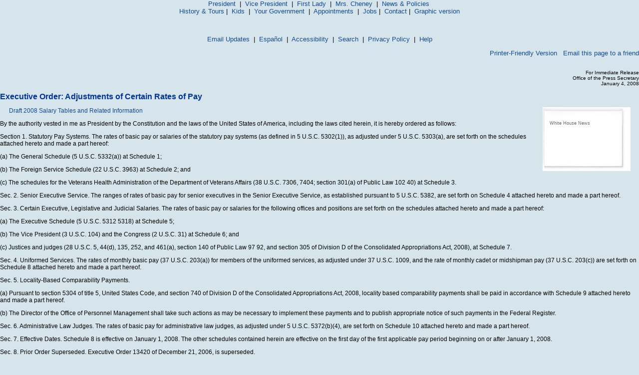

--- FILE ---
content_type: text/html; charset=UTF-8
request_url: https://georgewbush-whitehouse.archives.gov/news/releases/2008/01/text/20080104-6.html
body_size: 4217
content:
<html lang="en">

 <HEAD>

  <TITLE>Executive Order: Adjustments of Certain Rates of Pay (Text Only)</TITLE>

  
<meta name="date"                 content="2008-01-04"/>
<meta name="description"          content="Section 1. Statutory Pay Systems. The rates of basic pay or salaries of the statutory pay systems (as defined in 5 U.S.C. 5302(1)), as adjusted under 5 U.S.C. 5303(a), are set forth on the schedules attached hereto and made a part hereof:"/>
<meta name="document.type"        content="Executive Act, Executive Order"/>
<meta name="WT.cg_n"              content="News Policies"/>
<meta name="WT.cg_s"              content="January 2008"/>


  <style type="text/css" media="screen">
   @import "/css/infocus-main-nd.css";

</style>
<link rel="stylesheet" type="text/css" media="print" href="/css/print.css" />

<link rel="home" title="Home" href="/index.html" />

<script src="/js/general.js" type="text/javascript"></script>

<!-- Google Tag Manager -->
<script>(function(w,d,s,l,i){w[l]=w[l]||[];w[l].push({'gtm.start':
new Date().getTime(),event:'gtm.js'});var f=d.getElementsByTagName(s)[0],
j=d.createElement(s),dl=l!='dataLayer'?'&l='+l:'';j.async=true;j.src=
'https://www.googletagmanager.com/gtm.js?id='+i+dl;f.parentNode.insertBefore(j,f);
})(window,document,'script','dataLayer','GTM-WLMC86');</script>
<!-- End Google Tag Manager -->

 </HEAD>

 <BODY>
<CENTER>
<FONT face="arial, helvetica, sans serif" SIZE="2">
 <P>
  <A href="/president/text/">President</A>&nbsp;
  |&nbsp;
  <A href="/vicepresident/text/">Vice President</A>&nbsp;
  |&nbsp;
  <A href="/firstlady/text/">First Lady</A>&nbsp;
  |&nbsp;
  <A href="/mrscheney/text/">Mrs. Cheney</A>&nbsp;
  |&nbsp;
  <A href="/news/text/">News &amp; Policies</A>&nbsp;
  <BR>
  <A href="/history/text/">History &amp; Tours</A>
  |&nbsp;
  <A href="/kids/text/">Kids</A>&nbsp;
  |&nbsp;
  <A href="/government/text/">Your Government</A>&nbsp;
  |&nbsp;
  <A href="/appointments/text/">Appointments</A>&nbsp;
  |&nbsp;
       <A href="/oa/jobs/text/">Jobs</A>
       |&nbsp;
  <A href="/contact/text/">Contact</A>
  |&nbsp;
  <A href="/news/releases/2008/01/20080104-6.html">Graphic version</A>
 </P>
 <BR>
      <P>
       <A href="/email/text/">Email Updates</A>&nbsp;
       |&nbsp;
       <A href="/espanol/text/index.es.html">Espa&#241;ol</A>&nbsp;
       |&nbsp;
       <A href="/text/accessibility.html">Accessibility</A>&nbsp;
       |&nbsp;
       <A href="/text/search?text=1">Search</A>&nbsp;
       |&nbsp;
       <A href="/text/privacy.html">Privacy Policy</A>&nbsp;
       |&nbsp;
       <A href="/text/help.html">Help</A>
      </P>
</FONT></CENTER>

  <TABLE BORDER="0" CELLSPACING="0" CELLPADDING="0" WIDTH="100%">
   <TR>
    <TD ALIGN="LEFT" WIDTH="50%">
     <!-- BREADCRUMB -->
    </TD>
    <TD ALIGN="RIGHT" WIDTH="50%">
      <!-- <table cellpadding="2" cellspacing="0" border="0"> -->
		      <a href="/news/releases/2008/01/print/text/20080104-6.html">Printer-Friendly Version</a>
 &nbsp; <a href="../text/#" onclick="javascript:popup('/mailthispage.html','300','130');">
Email this page to a friend</a>
                     
    </TD>
   </TR>
  </TABLE>

  <BR>

  


<p align="right"><font size="1">
For Immediate Release<br/>
Office of the Press Secretary<br/>
January 4, 2008
</font>

<p>
<font face="Arial, Helvetica, sans-serif" color="#003399" size="3"><b>
Executive Order: Adjustments of Certain Rates of Pay
</b></font>
<br/>



<p> <table align="right" border="0" cellpadding="0" cellspacing="0" width="205">
  <tbody><tr><td>
<div id="release-tools">
<div id="release-tools-top"></div>
<div id="release-tools-content">
         
         <br/>&nbsp;&nbsp;<a href="/rss/text/news.xml">White House News</a>

         <br>
</div>
  <div id="release-tools-bot"></div>
</div> </td></tr></tbody>
</table>


<p>
&nbsp;&nbsp;&nbsp;&nbsp;&nbsp;
<a href="/goodbye/5c0d19a2646ec0848395f5f6039f4c8bf54caf75.html" target="_blank">Draft 2008 Salary Tables and Related Information</a>
<br/>

<p>
By the authority vested in me as President by the Constitution and the laws
of the United States of America, including the laws cited herein, it is
hereby ordered as follows:

<p>
Section 1.  Statutory Pay Systems.  The rates of basic pay or salaries of
the statutory pay systems (as defined in 5 U.S.C. 5302(1)), as adjusted
under 5 U.S.C. 5303(a), are set forth on the schedules attached hereto and
made a part hereof:

<p>
(a)  The General Schedule (5 U.S.C. 5332(a)) at Schedule 1;

<p>
(b)  The Foreign Service Schedule (22 U.S.C. 3963) at Schedule 2; and

<p>
(c)  The schedules for the Veterans Health Administration of the Department
of Veterans Affairs (38 U.S.C. 7306, 7404; section 301(a) of Public Law 102
40) at Schedule 3.

<p>
Sec. 2.  Senior Executive Service.  The ranges of rates of basic pay for
senior executives in the Senior Executive Service, as established pursuant
to 5 U.S.C. 5382, are set forth on Schedule 4 attached hereto and made a
part hereof.

<p>
Sec. 3.  Certain Executive, Legislative and Judicial Salaries.	The rates
of basic pay or salaries for the following offices and positions are set
forth on the schedules attached hereto and made a part hereof:

<p>
(a)  The Executive Schedule (5 U.S.C. 5312 5318) at Schedule 5;

<p>
(b)  The Vice President (3 U.S.C. 104) and the Congress (2 U.S.C. 31) at
Schedule 6; and

<p>
(c)  Justices and judges (28 U.S.C. 5, 44(d), 135, 252, and 461(a), section
140 of Public Law 97 92, and section 305 of Division D of the Consolidated
Appropriations Act, 2008), at Schedule 7.

<p>
Sec. 4.  Uniformed Services.  The rates of monthly basic pay (37 U.S.C.
203(a)) for members of the uniformed services, as adjusted under 37 U.S.C.
1009, and the rate of monthly cadet or midshipman pay (37 U.S.C. 203(c))
are set forth on Schedule 8 attached hereto and made a part hereof.

<p>
Sec. 5.  Locality-Based Comparability Payments.

<p>
(a)  Pursuant to section 5304 of title 5, United States Code, and section
740 of Division D of the Consolidated Appropriations Act, 2008, locality
based comparability payments shall be paid in accordance with Schedule 9
attached hereto and made a part hereof.

<p>
(b)  The Director of the Office of Personnel Management shall take such
actions as may be necessary to implement these payments and to publish
appropriate notice of such payments in the Federal Register.

<p>
Sec. 6.  Administrative Law Judges.  The rates of basic pay for
administrative law judges, as adjusted under 5 U.S.C. 5372(b)(4), are set
forth on Schedule 10 attached hereto and made a part hereof.

<p>
Sec. 7.  Effective Dates.  Schedule 8 is effective on January 1, 2008.	The
other schedules contained herein are effective on the first day of the
first applicable pay period beginning on or after January 1, 2008.

<p>
Sec. 8.  Prior Order Superseded.  Executive Order 13420 of December 21,
2006, is superseded.

<p>
GEORGE W. BUSH

<p>
THE WHITE HOUSE,

<p>
January 4, 2008.

<p align="center"># # #</p>

<p>



  <P><BR CLEAR="ALL">
   <!-- <table cellpadding="2" cellspacing="0" border="0"> -->
		      <a href="/news/releases/2008/01/print/text/20080104-6.html">Printer-Friendly Version</a>
 &nbsp; <a href="../text/#" onclick="javascript:popup('/mailthispage.html','300','130');">
Email this page to a friend</a>
                     

  <P><FONT face="arial, helvetica, sans serif" SIZE="2">

   <div id="leftnavbar-main">

<!-- * * * * BEGIN ISSUES * * * * * -->
<img src="/imgs/infocus_top2.jpg" alt="In Focus" width="234" height="50" /><br clear="left" />

<div id="leftbox">
<ul>
       <li><a href="/infocus/afghanistan/">Afghanistan</a></li>
	<li><a href="/infocus/africa/">Africa</a></li>
	<li><a href="/infocus/budget/">Budget Management</a></li>
	<li><a href="/infocus/defense/">Defense</a></li>
	<li><a href="/infocus/economy/">Economy</a></li>
	<li><a href="/infocus/education/">Education</a></li>
	<li><a href="/infocus/energy/">Energy</a></li>
	<li><a href="/infocus/environment/">Environment</a></li>
	<li><a href="/infocus/globaldiplomacy/">Global Diplomacy</a></li>
	<li><a href="/infocus/healthcare/">Health Care</a></li>
	<li><a href="/infocus/homeland/">Homeland Security</a></li>
	<li><a href="/infocus/immigration/">Immigration</a></li> 
	<li><a href="/infocus/internationaltrade/">International Trade</a></li>
	<li><a href="/infocus/iraq/">Iraq</a></li>
       <li><a href="/infocus/judicialnominees/">Judicial Nominations</a></li>
       <li><a href="/infocus/mideast/">Middle East</a></li>
	<li><a href="/infocus/nationalsecurity/">National Security</a></li>
	<li><a href="/infocus/veterans/">Veterans</a></li>
</ul>


<span style="display:block; position:relative; float:right; top:4px; right:4px; margin-top:8px;">
<a href="/infocus/"><img src="/imgs/arrow.gif" alt="More Issues" width="12" height="11" /></a>
</span>
<span style="display:block; position:relative; float:right; top:2px; right:10px; margin-top:8px;">
<a href="/infocus/">more issues</a>
</span>
<br clear="all" /><br clear="all" /></div>


<!-- BEGIN NEWS -->                  
<div class="divider-nd">News</div>

<div class="leftboxb">
<ul>
	<li><a href="/news/">Current News</a></li>
	<li><a href="/news/briefings/">Press Briefings</a></li>
	<li><a href="/news/proclamations/">Proclamations</a></li>
	<li><a href="/news/orders/">Executive Orders</a></li>
	<li><a href="/radio/">Radio</a></li>
	<li><a href="/news/setting-record-straight/">Setting the Record Straight</a></li>
</ul>
<span style="display:block; position:relative; float:right; top:4px; right:4px; margin-top:8px;">
<a href="/news/"><img src="/imgs/arrow.gif" alt="More News" width="12" height="11" /></a>
</span>
<span style="display:block; position:relative; float:right; top:2px; right:10px; margin-top:8px;">
<a href="/news/">more news</a>
</span>
<br clear="all" />
<br clear="all" />
</div>



<!-- BEGIN NEWS BY DATE -->


   </td>
   
    <a href="/news/releases/2007/12/text/">December 2007</a>
   
  


   </td>
   
    &nbsp;&nbsp;|&nbsp;&nbsp;
<a href="/news/releases/2007/10/text/">October 2007</a>
   
  


   </td>
   
    &nbsp;&nbsp;|&nbsp;&nbsp;
<a href="/news/releases/2007/09/text/">September 2007</a>
   
  


   </td>
   
    &nbsp;&nbsp;|&nbsp;&nbsp;
<a href="/news/releases/2007/07/text/">July 2007</a>
   
  


   </td>
   
    &nbsp;&nbsp;|&nbsp;&nbsp;
<a href="/news/releases/2007/07/text/">July 2007</a>
   
  


   </td>
   
    &nbsp;&nbsp;|&nbsp;&nbsp;
<a href="/news/releases/2007/06/text/">June 2007</a>
   
  


   </td>
   
    &nbsp;&nbsp;|&nbsp;&nbsp;
<a href="/news/releases/2007/05/text/">May 2007</a>
   
  


   </td>
   
    &nbsp;&nbsp;|&nbsp;&nbsp;
<a href="/news/releases/2007/04/text/">April 2007</a>
   
  


   </td>
   
    &nbsp;&nbsp;|&nbsp;&nbsp;
<a href="/news/releases/2007/03/text/">March 2007</a>
   
  


   </td>
   
    &nbsp;&nbsp;|&nbsp;&nbsp;
<a href="/news/releases/2007/02/text/">February 2007</a>
   
  
<h2>News by Date</h2>
	<ul>
		<li>&nbsp;&nbsp;|&nbsp;&nbsp;
<a href="/news/releases/2007/02/text/">February 2007</a></li>
		<li>&nbsp;&nbsp;|&nbsp;&nbsp;
<a href="/news/releases/2007/01/text/">January 2007</a></li>
		<li>&nbsp;&nbsp;|&nbsp;&nbsp;
<a href="/news/releases/2006/12/text/">December 2006</a></li>
		<li>&nbsp;&nbsp;|&nbsp;&nbsp;
<a href="/news/releases/2006/11/text/">November 2006</a></li>
              <li>&nbsp;&nbsp;|&nbsp;&nbsp;
<a href="/news/releases/2006/10/text/">October 2006</a></li>
		<li>&nbsp;&nbsp;|&nbsp;&nbsp;
<a href="/news/releases/2006/09/text/">September 2006</a></li>
		<li>&nbsp;&nbsp;|&nbsp;&nbsp;
<a href="/news/releases/2006/08/text/">August 2006</a></li>
		<li>&nbsp;&nbsp;|&nbsp;&nbsp;
<a href="/news/releases/2006/07/text/">July 2006</a></li>
		<li>&nbsp;&nbsp;|&nbsp;&nbsp;
<a href="/news/releases/2006/06/text/">June 2006</a></li>
		<li>&nbsp;&nbsp;|&nbsp;&nbsp;
<a href="/news/releases/2006/05/text/">May 2006</a></li>
		<li>&nbsp;&nbsp;|&nbsp;&nbsp;
<a href="/news/releases/2006/04/text/">April 2006</a></li>
		<li>&nbsp;&nbsp;|&nbsp;&nbsp;
<a href="/news/releases/2006/03/text/">March 2006</a></li>
		<li>&nbsp;&nbsp;|&nbsp;&nbsp;
<a href="/news/releases/2006/02/text/">February 2006</a></li>
		<li>&nbsp;&nbsp;|&nbsp;&nbsp;
<a href="/news/releases/2006/01/text/">January 2006</a></li>
		<li>&nbsp;&nbsp;|&nbsp;&nbsp;
<a href="/news/releases/2005/12/text/">December 2005</a></li>
		<li>&nbsp;&nbsp;|&nbsp;&nbsp;
<a href="/news/releases/2005/11/text/">November 2005</a></li>
		<li>&nbsp;&nbsp;|&nbsp;&nbsp;
<a href="/news/releases/2005/10/text/">October 2005</a></li>
		<li>&nbsp;&nbsp;|&nbsp;&nbsp;
<a href="/news/releases/2005/09/text/">September 2005</a></li>
		<li>&nbsp;&nbsp;|&nbsp;&nbsp;
<a href="/news/releases/2005/08/text/">August 2005</a></li>
		<li>&nbsp;&nbsp;|&nbsp;&nbsp;
<a href="/news/releases/2005/07/text/">July 2005</a></li>
		<li>&nbsp;&nbsp;|&nbsp;&nbsp;
<a href="/news/releases/2005/06/text/">June 2005</a></li>
		<li>&nbsp;&nbsp;|&nbsp;&nbsp;
<a href="/news/releases/2005/05/text/">May 2005</a></li>
		<li>&nbsp;&nbsp;|&nbsp;&nbsp;
<a href="/news/releases/2005/04/text/">April 2005</a></li>
		<li>&nbsp;&nbsp;|&nbsp;&nbsp;
<a href="/news/releases/2005/03/text/">March 2005</a></li>
		<li>&nbsp;&nbsp;|&nbsp;&nbsp;
<a href="/news/releases/2005/02/text/">February 2005</a></li>
		<li>&nbsp;&nbsp;|&nbsp;&nbsp;
<a href="/news/releases/2005/01/text/">January 2005</a></li>
		<li>&nbsp;&nbsp;|&nbsp;&nbsp;
<a href="/news/releases/2004/12/text/">December 2004</a></li>
		<li>&nbsp;&nbsp;|&nbsp;&nbsp;
<a href="/news/releases/2004/11/text/">November 2004</a></li>
		<li>&nbsp;&nbsp;|&nbsp;&nbsp;
<a href="/news/releases/2004/10/text/">October 2004</a></li>
		<li>&nbsp;&nbsp;|&nbsp;&nbsp;
<a href="/news/releases/2004/09/text/">September 2004</a></li>
		<li>&nbsp;&nbsp;|&nbsp;&nbsp;
<a href="/news/releases/2004/08/text/">August 2004</a></li>
		<li>&nbsp;&nbsp;|&nbsp;&nbsp;
<a href="/news/releases/2004/07/text/">July 2004</a></li>
		<li>&nbsp;&nbsp;|&nbsp;&nbsp;
<a href="/news/releases/2004/06/text/">June 2004</a></li>
		<li>&nbsp;&nbsp;|&nbsp;&nbsp;
<a href="/news/releases/2004/05/text/">May 2004</a></li>
		<li>&nbsp;&nbsp;|&nbsp;&nbsp;
<a href="/news/releases/2004/04/text/">April 2004</a></li>
		<li>&nbsp;&nbsp;|&nbsp;&nbsp;
<a href="/news/releases/2004/03/text/">March 2004</a></li>
		<li>&nbsp;&nbsp;|&nbsp;&nbsp;
<a href="/news/releases/2004/02/text/">February 2004</a></li>
		<li>&nbsp;&nbsp;|&nbsp;&nbsp;
<a href="/news/releases/2004/01/text/">January 2004</a></li>
		<li>&nbsp;&nbsp;|&nbsp;&nbsp;
<a href="/news/releases/2003/12/text/">December 2003</a></li>
		<li>&nbsp;&nbsp;|&nbsp;&nbsp;
<a href="/news/releases/2003/11/text/">November 2003</a></li>
		<li>&nbsp;&nbsp;|&nbsp;&nbsp;
<a href="/news/releases/2003/10/text/">October 2003</a></li>
		<li>&nbsp;&nbsp;|&nbsp;&nbsp;
<a href="/news/releases/2003/09/text/">September 2003</a></li>
		<li>&nbsp;&nbsp;|&nbsp;&nbsp;
<a href="/news/releases/2003/08/text/">August 2003</a></li>
		<li>&nbsp;&nbsp;|&nbsp;&nbsp;
<a href="/news/releases/2003/07/text/">July 2003</a></li>
		<li>&nbsp;&nbsp;|&nbsp;&nbsp;
<a href="/news/releases/2003/06/text/">June 2003</a></li>
		<li>&nbsp;&nbsp;|&nbsp;&nbsp;
<a href="/news/releases/2003/05/text/">May 2003</a></li>
		<li>&nbsp;&nbsp;|&nbsp;&nbsp;
<a href="/news/releases/2003/04/text/">April 2003</a></li>
		<li>&nbsp;&nbsp;|&nbsp;&nbsp;
<a href="/news/releases/2003/03/text/">March 2003</a></li>
		<li>&nbsp;&nbsp;|&nbsp;&nbsp;
<a href="/news/releases/2003/02/text/">February 2003</a></li>
		<li>&nbsp;&nbsp;|&nbsp;&nbsp;
<a href="/news/releases/2003/01/text/">January 2003</a></li>
		<li>&nbsp;&nbsp;|&nbsp;&nbsp;
<a href="/news/releases/2002/12/text/">December 2002</a></li>
		<li>&nbsp;&nbsp;|&nbsp;&nbsp;
<a href="/news/releases/2002/11/text/">November 2002</a></li>
		<li>&nbsp;&nbsp;|&nbsp;&nbsp;
<a href="/news/releases/2002/10/text/">October 2002</a></li>
		<li>&nbsp;&nbsp;|&nbsp;&nbsp;
<a href="/news/releases/2002/09/text/">September 2002</a></li>
		<li>&nbsp;&nbsp;|&nbsp;&nbsp;
<a href="/news/releases/2002/08/text/">August 2002</a></li>
		<li>&nbsp;&nbsp;|&nbsp;&nbsp;
<a href="/news/releases/2002/07/text/">July 2002</a></li>
		<li>&nbsp;&nbsp;|&nbsp;&nbsp;
<a href="/news/releases/2002/06/text/">June 2002</a></li>
		<li>&nbsp;&nbsp;|&nbsp;&nbsp;
<a href="/news/releases/2002/05/text/">May 2002</a></li>
		<li>&nbsp;&nbsp;|&nbsp;&nbsp;
<a href="/news/releases/2002/04/text/">April 2002</a></li>
		<li>&nbsp;&nbsp;|&nbsp;&nbsp;
<a href="/news/releases/2002/03/text/">March 2002</a></li>
		<li>&nbsp;&nbsp;|&nbsp;&nbsp;
<a href="/news/releases/2002/02/text/">February 2002</a></li>
		<li>&nbsp;&nbsp;|&nbsp;&nbsp;
<a href="/news/releases/2002/01/text/">January 2002</a></li>
		<li>&nbsp;&nbsp;|&nbsp;&nbsp;
<a href="/news/releases/2001/12/text/">December 2001</a></li>
		<li>&nbsp;&nbsp;|&nbsp;&nbsp;
<a href="/news/releases/2001/11/text/">November 2001</a></li>
		<li>&nbsp;&nbsp;|&nbsp;&nbsp;
<a href="/news/releases/2001/10/text/">October 2001</a></li>
		<li>&nbsp;&nbsp;|&nbsp;&nbsp;
<a href="/news/releases/2001/09/text/">September 2001</a></li>
		<li>&nbsp;&nbsp;|&nbsp;&nbsp;
<a href="/news/releases/2001/08/text/">August 2001</a></li>
		<li>&nbsp;&nbsp;|&nbsp;&nbsp;
<a href="/news/releases/2001/07/text/">July 2001</a></li>
		<li>&nbsp;&nbsp;|&nbsp;&nbsp;
<a href="/news/releases/2001/06/text/">June 2001</a></li>
		<li>&nbsp;&nbsp;|&nbsp;&nbsp;
<a href="/news/releases/2001/05/text/">May 2001</a></li>
		<li>&nbsp;&nbsp;|&nbsp;&nbsp;
<a href="/news/releases/2001/04/text/">April 2001</a></li>
		<li>&nbsp;&nbsp;|&nbsp;&nbsp;
<a href="/news/releases/2001/03/text/">March 2001</a></li>
		<li>&nbsp;&nbsp;|&nbsp;&nbsp;
<a href="/news/releases/2001/02/text/">February 2001</a></li>
		<li>&nbsp;&nbsp;|&nbsp;&nbsp;
<a href="/news/releases/2001/01/text/">January 2001</a></li>
	</ul>



<!-- BEGIN APPOINTMENTS -->
<div class="divider-nd">Appointments</div>

<div class="leftboxb">
<ul>
	<li><a href="/news/nominations/">Nominations</a></li>
	
</ul>
<br clear="all" /></div>



<!-- BEGIN FEDERAL FACTS -->
<h2>Federal Facts</h2>
	<ul>
		<li>&nbsp;&nbsp;|&nbsp;&nbsp;
<a href="/news/text/fsbr.html">Federal Statistics</a></li>
	</ul>

<!-- BEGIN WEST WING -->	
<h2>West Wing</h2>
	<ul>
		<li>&nbsp;&nbsp;|&nbsp;&nbsp;
<a href="/news/text/west-wing.html">History</a></li>
	</ul>

<!-- * * * * PHOTO ESSAYS * * * * * -->
	<p><a href="/president/gallery/photoessay/text/"></a><br />
	<a href="/features/text/"></a></p>




</div>


  </FONT></P>

  <BR>

  

 </BODY>

</HTML>
